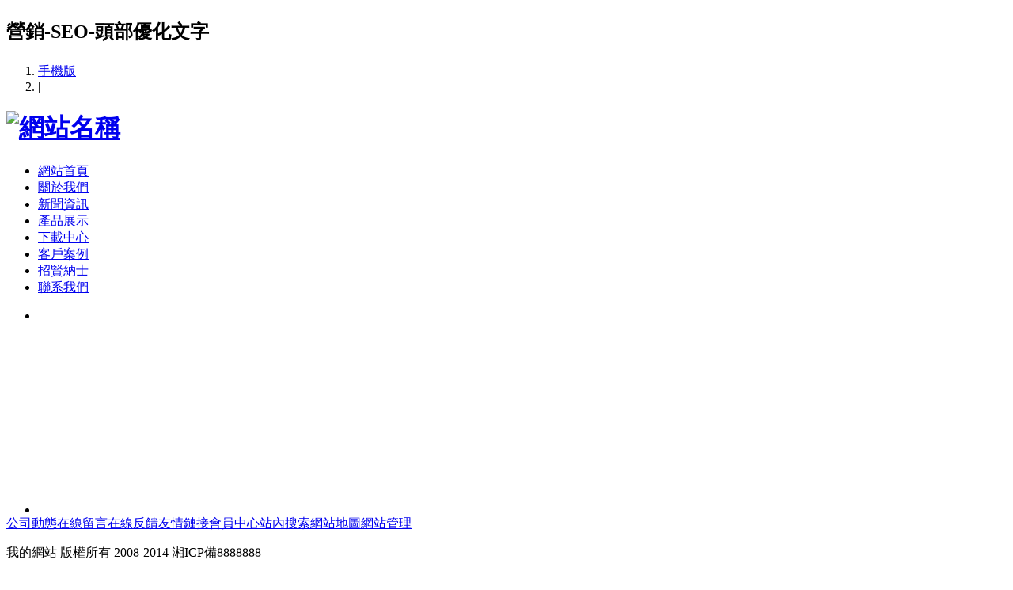

--- FILE ---
content_type: text/html;charset=utf-8
request_url: http://www.baishahu.cn/index.php?lang=tc&met_mobileok=1&pcok=pc
body_size: 1894
content:
<!DOCTYPE HTML>
<html>
<head>
<meta charset="utf-8" />
<title>網站關鍵詞-網站名稱</title>
<meta name="description" content="網站描述，壹般顯示在搜索引擎搜索結果中的描述文字，用於介紹網站，吸引瀏覽者點擊。" />
<meta name="keywords" content="網站關鍵詞" />
<meta name="renderer" content="webkit">
<meta http-equiv="X-UA-Compatible" content="IE=edge,chrome=1">
<meta content="width=device-width, initial-scale=1.0, maximum-scale=1.0, user-scalable=0" name="viewport" />
<meta name="generator" content="MetInfo 5.3.17"  data-variable="http://www.baishahu.cn/|tc|10001||10001|metx5" />
<link href="favicon.ico" rel="shortcut icon" />
<link rel="stylesheet" type="text/css" href="templates/metx5/images/css/metinfo.css" />
<!--[if IE]><script src="public/js/html5.js" type="text/javascript"></script><![endif]-->
</head>
<body>
    <header data-waypointsok="">
		<section>
			<div class="tem_inner tem_top">
				<h2><p>營銷-SEO-頭部優化文字</p></h2>
				<div class="tem_top_nav">

					<ol><li><a href='wap/index.php?lang=tcpcok=wap&met_mobileok=1' title='手機版'>手機版</a></li><li class="line">|</li></ol>
				</div>
			</div>
		</section>
		<div class="tem_inner tem_head">

			<h1>
				<a href="http://www.baishahu.cn/index.php?lang=tc" title="網站名稱">
					<img src="upload/201207/1342516529.png" alt="網站名稱" style="margin:px 0px 0px px;" title="網站名稱" />
				</a>
			</h1>

			<nav>
<ul>
	<li><a href="http://www.baishahu.cn/index.php?lang=tc" title="網站首頁" class="navdown">網站首頁</a></li>

	<li>
		<a href="about/show.php?lang=tc&id=83"  title="關於我們" >關於我們</a>

	</li>

	<li>
		<a href="news/news.php?lang=tc&class1=69"  title="新聞資訊" >新聞資訊</a>

	</li>

	<li>
		<a href="product/product.php?lang=tc&class1=70"  title="產品展示" >產品展示</a>

	</li>

	<li>
		<a href="download/download.php?lang=tc&class1=87"  title="下載中心" >下載中心</a>

	</li>

	<li>
		<a href="case/img.php?lang=tc&class1=88"  title="客戶案例" >客戶案例</a>

	</li>

	<li>
		<a href="job/index.php?lang=tc"  title="招賢納士" >招賢納士</a>

	</li>

	<li>
		<a href="about/show.php?lang=tc&id=85"  title="聯系我們" >聯系我們</a>

	</li>

</ul>
			</nav>
		</div>

	</header>
	<div class="tem_banner">

		<ul class="slides" style="height:245px;"">

			<li style="background:url(upload/201501/1422261962.jpg) no-repeat center center; height:245px;"></li>

			<li style="background:url(upload/201501/1422261522.jpg) no-repeat center center; height:245px;"><a href="http://www.metinfo.tc/product/" title="示例圖片壹"></a></li>

		</ul>

	</div>



<footer class="tem_footer">
	<section class="tem_inner">
		<div class="tem_footer_nav"><a href='news/news.php?lang=tc&class2=71'  title='公司動態'>公司動態</a><a href='message/index.php?lang=tc'  title='在線留言'>在線留言</a><a href='feedback/index.php?lang=tc&id=84'  title='在線反饋'>在線反饋</a><a href='link/index.php?lang=tc'  title='友情鏈接'>友情鏈接</a><a href='member/index.php?lang=tc'  title='會員中心'>會員中心</a><a href='search/index.php?lang=tc'  title='站內搜索'>站內搜索</a><a href='sitemap/index.php?lang=tc'  title='網站地圖'>網站地圖</a><a href='http://localhost/M1996002/admin/'  title='網站管理'>網站管理</a></div>
		<div class="tem_footer_text">
		<p>我的網站 版權所有 2008-2014 湘ICP備8888888 </p>
<p>本頁面內容為網站演示數據，前臺頁面內容都可以在後臺修改。</p>
<p><a href="http://www.baishahu.cn/index.php?lang=tc&amp;met_mobileok=1&amp;pcok=pc&met_mobileok=1&pcok=wap">觸屏版</a></p>

		</div>
	</section>
</footer>
<div class="powered_by_metinfo">Powered&nbsp;by&nbsp;<a href="http://www.MetInfo.cn" target="_blank" title="企業網站管理系統">MetInfo&nbsp;5.3.17</a> &copy;2008-2026&nbsp;<a href="http://www.MetInfo.cn" target="_blank" title="企業網站建設">www.metinfo.cn</a></div>
<script src="public/ui/v1/js/sea.js" type="text/javascript"></script>
</body>
</html>